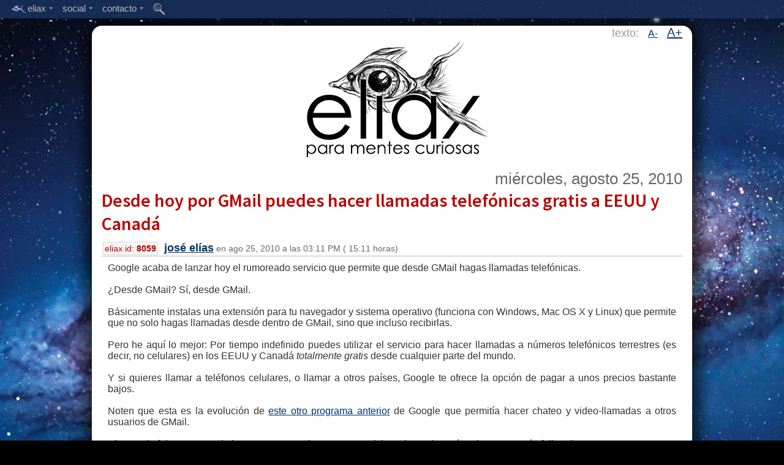

--- FILE ---
content_type: text/html;charset=UTF-8
request_url: https://eliax.com/index.cfm?post_id=8059
body_size: 98767
content:

 
 
	
	
	
	
	
    
	
    

	
 
	
	
 
 
 	
 	
 
 
 
 
	
 
 

 

	


 
 
 
	
	



	


 





    

    
    
        
        
            
        
        
    
    
        
    

    

    
    

    
	
	




    

    
        
    


    
    

    

    
    
    
    

    

    

    

    


    


    


    





    

    
        
        









    

    
        
    


    
    
        
        
        
        
    

    
    
    
    
    


    
    
    




    
    
    


    
    



    <!DOCTYPE html>
    <!--[if lt IE 7]>      <html class="no-js lt-ie9 lt-ie8 lt-ie7"> <![endif]-->
    <!--[if IE 7]>         <html class="no-js lt-ie9 lt-ie8"> <![endif]-->
    <!--[if IE 8]>         <html class="no-js lt-ie9"> <![endif]-->
    <!--[if gt IE 8]><!--> <html class="no-js"> <!--<![endif]--><head>
            <meta charset="utf-8">
            <meta http-equiv="X-UA-Compatible" content="IE=edge,chrome=1">
            
            <title>
                
                    :: eliax.com - Desde hoy por GMail puedes hacer llamadas telefónicas gratis a EEUU y Canadá
                
            </title>
            
            
        
            
            <META NAME="description" content="eliax, Para Mentes Curiosas..." />

<META NAME="keywords" content="eliax, eliax.com, mentes curiosas, tecnologÃ­a, ciencia, Amazon, Google, Android, Nexus, Apple, iOS, Mac, OS X, iOS X, iTunes, Facebook, iPhone, iPad, iPod, Kindle Fire, video juegos, videojuegos, video-juegos, cine, film, DVD, Blu-ray, celular, mp3, HDTV, UHD, UHDTV, Ultra HD, WiFi, Bluetooth, Java, Linux, PHP, MySQL, Node.js, Samsung, Galaxy, IBM, Microsoft, Windows 8, Windows Phone 8, Skype, eBay, H.264, H.265, VoIP, Internet, Robots, gadgets, gizmos, nube, cloud computing, predicciones, arquitectura, biologÃ­a, mecÃ¡nica quÃ¡ntica, inteligencia artificial, nanotecnologÃ­a, AI, IA, Singularidad, Singularity, teorÃ­a de cuerdas, string theory, cosmos, universo, relatividad, mÃ¡quinas, inventos, ideas, cultura, pelÃ­culas, futuro, HTC, LG, Sony" />
        
            
            <meta name="viewport" content="width=device-width">
            
            
            <meta name="apple-mobile-web-app-capable" content="yes">
            

            
            

<link rel="icon" type="image/png" href="/favicon.png">
<link rel="Shortcut Icon" href="/favicon.png">

<link rel="apple-touch-icon" href="/touch-icon-iphone.png" /> 
<link rel="apple-touch-icon" sizes="72x72" href="/touch-icon-ipad.png" />
<link rel="apple-touch-icon" sizes="114x114" href="/touch-icon-iphone-retina.png" />
<link rel="apple-touch-icon" sizes="144x144" href="/touch-icon-ipad-retina.png" />

            
            
            
            <script type='text/javascript' src='//code.jquery.com/jquery-1.6.4.js'></script>
            
            
        
            
            
            
            
            <link href='//fonts.googleapis.com/css?family=Source+Sans+Pro:300,400,600' rel='stylesheet' type='text/css'>
            
            
            <script type="text/javascript">
            if (document.images) {
                img1 = new Image();
                img1.src = "http://reinventa.com/eliax/images_website/eliax_logo_top_001.gif";
            }
            </script>
            
            
            
            <script type="text/javascript">
                

                function toggleBody(aPostID)
                {
                    
                    
                    $("#body_ext_" + aPostID).show();
                    $("#body_ext_link_" + aPostID).hide();
        
                }
                
                function toggleRelated(aPostID)
                {
                    
                    
                    $("#related_ext_" + aPostID).show();
                    $("#related_ext_link_" + aPostID).hide();
        
                }
            </script>
            
            

            
            
            
            
                
                <link rel="stylesheet" type="text/css" href="/stylesheet_main_desktop.css" />	
            
            
            
            
            <link rel="alternate" type="application/rss+xml" title=":: Eliax - Para Mentes Curiosas :: - RSS/Atom Feed" href="//feedproxy.google.com/eliax">
            
            
            
            
            
            
            
            
            
            
            
            
            <script type="text/javascript" src="/Scripts/include_top_menu_002.js"></script>
            
            
            <script type="text/javascript">
            
                    $('document').ready(function(){
                        
                        
                        $('.menu').fixedMenu();
                        
                        
                        var hash_anchor = window.location.hash.substring(1);
                        if (hash_anchor != '')
                        {
                            var aTag = $("a[name='"+ hash_anchor +"']");
                            $('html,body').animate({scrollTop: aTag.offset().top-20},'slow');
                        }
                        
                        
                        
                        
                        
                        
                        // Reset Font Size
                        var originalFontSizeTitle = $('.post_title_font').css('font-size');
                        var originalFontSizeBody = $('.post_body').css('font-size');
                            $(".resetFont").click(function(){
                            $('.post_title_font').css('font-size', originalFontSizeTitle);
                            $('.post_body').css('font-size', originalFontSizeBody);
                        });
                        
                        // Increase Font Size
                        $(".increaseFont").click(function(){
                            
                            var currentFontSizeTitle = $('.post_title_font').css('font-size');
                            var currentFontSizeTitleNum = parseFloat(currentFontSizeTitle, 10);
                            var newFontSizeTitle = currentFontSizeTitleNum*1.2;
                            $('.post_title_font').css('font-size', newFontSizeTitle);
                            
                            
                            var currentFontSizeBody = $('.post_body').css('font-size');
                            var currentFontSizeBodyNum = parseFloat(currentFontSizeBody, 10);
                            var newFontSizeBody = currentFontSizeBodyNum*1.2;
                            $('.post_body').css('font-size', newFontSizeBody);
                            
                            
                            return false;
                        });
                        
                        // Decrease Font Size
                        $(".decreaseFont").click(function(){
                            
                            var currentFontSizeTitle = $('.post_title_font').css('font-size');
                            var currentFontSizeTitleNum = parseFloat(currentFontSizeTitle, 10);
                            var newFontSizeTitle = currentFontSizeTitleNum*0.8;
                            $('.post_title_font').css('font-size', newFontSizeTitle);
                            
                            
                            var currentFontSizeBody = $('.post_body').css('font-size');
                            var currentFontSizeBodyNum = parseFloat(currentFontSizeBody, 10);
                            var newFontSizeBody = currentFontSizeBodyNum*0.8;
                            $('.post_body').css('font-size', newFontSizeBody);
                            
                            return false;
                        });
                        
                        
                        
                        
                        
                        
                        
            
                    });

            </script>

            
            
            
            
            
            
            
            
            
            
            <script type="text/javascript">var switchTo5x=true;</script>
            <script type="text/javascript" src="//w.sharethis.com/button/buttons.js"></script>
            <script type="text/javascript">stLight.options({publisher: "a0da6136-123c-475c-83dc-e96fb6a8f5bd", doNotHash: true, doNotCopy: true, hashAddressBar: false, lang:'es'});</script>
            
        
        </head>
        
        
        
        <body>
        
        
        
        
        
        
        
        
        
        
        
        
        
        
        
    
    <div class="menu">
    
        <ul>
    
            
    
    		
            
           <li>
    
            <a href="#"><img src="http://reinventa.com/eliax/images_website/eye_004.png" width="27" height="16" align="absmiddle" border="0">eliax<span class="arrow"></span></a>
    
            
    
    		<ul>
    
                <li><a href="/index.cfm">inicio</a></li>
                <li><div class="mid-line"></div></li>   
                <li><a href="/acerca_de_eliax.cfm">acerca de eliax</a></li>
                <li><a href="/staff.cfm">staff de eliax</a></li>
                <li><div class="mid-line"></div></li>
                <li><a href="/maquinas_en_el_paraiso.cfm">m&aacute;quinas en el para&iacute;so</a></li>
                <li><div class="mid-line"></div></li>
                <li><a href="/indice_eliax_de_tendencias.cfm">&iacute;ndice eliax de tendencias</a></li>
				
                <li><a href="/articulos_mas_activos.cfm">art&iacute;culos m&aacute;s activos</a></li>
                
            </ul>
    
          </li>
          
    
          <li>
    
            <a href="#">social<span class="arrow"></span></a>
    
            
    
    		<ul>
    
                <li><a target="_blank" href="http://www.twitter.com/eliax">@eliax en Twitter</a></li>    
                <li><a target="_blank" href="http://www.facebook.com/groups/eliax">grupo eliax en Facebook</a></li>
                <li><a target="_blank" href="https://www.facebook.com/eliax.fans">fan page eliax en Facebook</a></li>
                <li><a target="_blank" href="http://plus.google.com/communities/101963143838553065585">comunidad eliax en Google+</a></li>
                <li><a target="_blank" href="http://www.instagram.com/eliax">eliax en Instagram</a></li>
                <li><a target="_blank" href="http://www.youtube.com/user/eliaxtv">eliax en YouTube</a></li>
                
                <li><div class="mid-line"></div></li>
                
                <li><a target="_blank" href="http://feedproxy.google.com/eliax">eliax via RSS</a></li>
    			
            </ul>
    
          </li>
          
          
          <li>
    
            <a href="#">contacto<span class="arrow"></span></a>
    
            
    
    		<ul>
    
                <li><a href="/contacto.cfm?type=1">enviar noticia a eliax</a></li>
                <li><a href="/contacto.cfm?type=2">preguntar a eliax</a></li>
                <li><a href="/contacto.cfm?type=3">invitar a eliax</a></li>
                <li><a href="/contacto.cfm?type=4">anunciar en eliax</a></li>
    
				<li><div class="mid-line"></div></li>
                
                <li><a href="/contacto.cfm?type=5">enviar sugerencia</a></li>
                <li><a href="/contacto.cfm?type=6">reportar problema</a></li>
                
                <li><div class="mid-line"></div></li>
                
                <li><a href="/contacto.cfm?type=0">mensaje gen&eacute;rico</a></li>
                
                <li><div class="mid-line"></div></li>
                
                <li><a href="mailto:contacto@eliax.com">contacto@eliax.com</a></li>
    
            </ul>
    
          </li>
          
    	
       
          <li class="single-link">
    
            <a href="/buscar.cfm"><img src="http://reinventa.com/eliax/images_website/icon_search_002.png" width="20" height="20" border="0" align="absmiddle"></a>
    
            </li>
        
        
    
	
	
        </ul>
    </div>
    
        
        
        
        
        <div id="spacer_top" style="clear:both; border:0px; padding-top:4px; height:38px; width:100%" align="center">
        </div>
    
        
        
        <div id="main_content" align="center"; style="clear:both;">
        
        
        
        
            <!--[if lt IE 7]>
                <p class="chromeframe">Est&aacute;s utilizando un navegador web obsoleto. <a href="//browsehappy.com/">Actuaqliza en este enlace tu navegador</a> o <a href="//www.google.com/chromeframe/?redirect=true">instala el Google Chrome Frame</a> como soluci&oacute;n alterna.</p>
            <![endif]-->
            
            

            <!-- Add your site or application content here -->
            
            
            
            
            
            
            
            
            
            
        
            
            
            
            
            
            
            
            
            
            
            
                
                <div style="clear:both; width:100%; align="center">
                    
                    
                    
                    
                    
                    
                    
                    
                    
                    <div id="changeFont" class="changeFontSize">texto: 
                    &nbsp;
                    
                    <a href="#" class="decreaseFont">A-</a>
                    &nbsp;
                    <a href="#" class="increaseFont">A+</a>                
                    </div>
                    
                    
                    
                    
                    
                    
                    <a href="/index.cfm" title="eliax.com"><img src="http://reinventa.com/eliax/images_website/eliax_logo_top_001.gif" width="325" height="196" alt="eliax" border="0" align="center"></a>
                    
                    
                    
                    <br>
                    
                    
                </div>
                
        
            <br>
        

        
        
        
        
            
        
        <div style="clear:both; width:100%; background-color:#FFF">
                
                
                
                    
                    
                    <div id="post_content">
                    
                    
                        
                        
                        
                        
                        
                        
                            

                            
                            


                        
                            <table class="post_table" cellpadding="0" cellspacing="0">
                            <tr>
                                <td>
                                
                                        
                                        			
        
                                            
                                            <div align="right">
                                            
                                            <span class="post_date_font">			
        miércoles, agosto 25, 2010</span>
                                            
                                            
                                            
                                            </div>
                                        
                                        
                                        
                                        
                                        
                                        
                                        
                                        
                                        
                                        
                                        <div class="post_title" align="left">
                                            <span class="post_title_font"><a href="/index.cfm?post_id=8059">Desde hoy por GMail puedes hacer llamadas telefónicas gratis a EEUU y Canadá</a></span><br />
                                            <span class="post_id_box">eliax id: <b>8059</b></span> 
                                            <span class="post_title_footer_font"><b><font size="+1"><a href="/staff.cfm">josé elías</a></font></b> en 			
        ago 25, 2010 a las 			
        03:11 PM (			
        15:11 horas)</span>
                                                    
                                        
                                        </div>
                                        
                                        
                                        
                                    </td>
                                </tr>
                                
                                
                                <tr>
                                    <td>
                                        
                                        
                                        
                                        <div align="justify" class="post_body">
                                            <img src="http://www.google.com/chat/voice/images/gmail_voice_screenshot.png" align="left" class="img_post" alt="" width="" height="" />Google acaba de lanzar hoy el rumoreado servicio que permite que desde GMail hagas llamadas telefónicas.<br /><br />¿Desde GMail? Sí, desde GMail.<br /><br />Básicamente instalas una extensión para tu navegador y sistema operativo (funciona con Windows, Mac OS X y Linux) que permite que no solo hagas llamadas desde dentro de GMail, sino que incluso recibirlas.<br /><br />Pero he aquí lo mejor: Por tiempo indefinido puedes utilizar el servicio para hacer llamadas a números telefónicos terrestres (es decir, no celulares) en los EEUU y Canadá <i>totalmente gratis</i> desde cualquier parte del mundo.<br /><br />Y si quieres llamar a teléfonos celulares, o llamar a otros países, Google te ofrece la opción de pagar a unos precios bastante bajos.<br /><br />Noten que esta es la evolución de <a href="/index.cfm?post_id=5819" title="">este otro programa anterior</a> de Google que permitía hacer chateo y video-llamadas a otros usuarios de GMail.<br /><br />Ahora solo falta que Google le agregue <a href="/index.cfm?post_id=7804" title="">FaceTime</a> a este servicio y el mundo será un lugar aun más feliz... :)<br /><br /><a href="http://www.google.com/chat/voice/" title="">Página oficial de instalación de la extensión</a><br /><br /><b>Actualización:</b> Algunas personas fuera de EEUU han tenido problemas haciendo que esto funcione, y acabo de confirmar como resolver el problema mientras ayudaba a un amigo: El truco está en ir a las pantallas de configuración de GMail y cambiar el idioma de Español a "English (US)". La otra cosa a tomar en cuenta es que esto es solo exclusivamente para cuentas de GMail, y no para cuentas de GMail ligadas a dominios (es decir, a través de Google Apps for your Domain).
                                        
                                            
                                            <br>
                                            <br>
                                            <font color="gray" size="-1">autor: <b>josé elías</b></font>
                                            
                                            
                                            
                                            
                                            
                                            
                                            
                                            
                                        </div>
                                    </td>
                                </tr>
                                
                                
                                
                                
                                
                                
                                
                                
                                
                                    
                                    
                                    
                                            
                                    

                                    
                                    
                                        
                                        <tr valign="middle">
                                            <td class="post_footer" valign="middle" align="left">             
                                                
                                                
                                            <span class="comments_count_font"><a href="/index.cfm?post_id=8059#comments"><img src="http://reinventa.com/eliax/images_website/icon_comments_005.png" border="0" align="absmiddle"> 63 comentarios</a>
                                                
                                                
                                                
                                                
                                                			
        
                                                </span>
                                                </td>
                                        </tr>
                                        
                                        <tr valign="middle">
                                            <td class="post_footer" valign="middle">
                                                
                                                
                                                <span class='st_twitter_vcount' displayText='Twitter' st_url="//www.eliax.com/index.cfm?post_id=8059" st_title="Desde hoy por GMail puedes hacer llamadas telefónicas gratis a EEUU y Canadá" st_via='eliax'></span>
                                                <span class='st_facebook_vcount' displayText='Facebook' st_url="//www.eliax.com/index.cfm?post_id=8059" st_title="Desde hoy por GMail puedes hacer llamadas telefónicas gratis a EEUU y Canadá"></span>
                                                <span class='st_fblike_vcount' displayText='Like' st_url="//www.eliax.com/index.cfm?post_id=8059" st_title="Desde hoy por GMail puedes hacer llamadas telefónicas gratis a EEUU y Canadá"></span>
                                                
                                                
                                                
                                                
                                                
                                                
                                            </td>
                                        </tr>
                                        
                                    
                                        
                                        
                                        
                                        
                                        
                                        
                                        <tr>
                                            <td class="post_footer">
                                                    <img src="http://reinventa.com/eliax/images_website/icon_tag_000.gif" border="0"> 
                                                    
                                                    
        
        
        
        
        
        
            
            
                
            
        
            
            
        
        
        <a href='index.cfm?tag_id=5'>Celulares / Móviles</a> , <a href='index.cfm?tag_id=31'>Google</a>
                                                    
                                                    
                                            </td>
                                        </tr>
                                        
                                        
                                        
                                        
                                        <tr>
                                            <td valign="top" align="left">
                                            







	
         
        <div class="related_posts_div">
            
                <b>Previamente en eliax:</b><br />
                
                    <a href="/index.cfm?post_id=1170">Editorial: Gobiernos deben proteger a VoIP</a> (			
        jun 24, 2006)<br />
                
                    <a href="/index.cfm?post_id=5819">Google agrega chateo por video y voz a GMail</a> (			
        nov 12, 2008)<br />
                
                    <a href="/index.cfm?post_id=7804">Análisis eliax sobre FaceTime y el nuevo iPhone 4 de Apple</a> (			
        jun 8, 2010)<br />
                
                    <a href="/index.cfm?post_id=7805">BREVES: Mas detalles sobre iPhone 4, iOS, Skype y FaceTime, Adobe Flash y HTML5</a> (			
        jun 9, 2010)<br />
                
                    <a href="/index.cfm?post_id=7859">Opinión: SkypeKit beta SDK, a traer a Skype a todas partes</a> (			
        jun 24, 2010)<br />
                
                    <a href="/index.cfm?post_id=8047">BREVES: Video 3D casero, la Luna pierde peso, ASUS vs iPad, copias en PS3, GMail video en Linux, etc</a> (			
        ago 23, 2010)<br />
                
                    <a href="/index.cfm?post_id=8049">Google Mobile App en iPhone ahora permite notificaciones Push de GMail y Calendar</a> (			
        ago 23, 2010)<br />
                
                
                    <br />
                
            
            
            
                <b>Posteriormente en eliax:</b><br />
                
                    <a href="/index.cfm?post_id=8084">GMail Priority Inbox, predice los emails que son importantes para ti</a> (			
        sept 2, 2010)<br />
                
                    <a href="/index.cfm?post_id=8132">Curiosas estadísticas sobre mensajería de texto (SMS) por celulares</a> (			
        sept 23, 2010)<br />
                
                    <a href="/index.cfm?post_id=8285">BREVES: Google Cloud Connect, GMail Graba Voz, Google-Facebook, iPad iOS 4.x, etc</a> (			
        nov 22, 2010)<br />
                
                    <a href="/index.cfm?post_id=8777">Google lanza Buscar por Imagen y Voz desde Google Chrome</a> (			
        jun 14, 2011)<br />
                
                    <a href="/index.cfm?post_id=9567">Alerta a consumidores: Telefónicas quieren cobrar por video-llamadas</a> (			
        jul 19, 2012)<br />
                
                    <a href="/index.cfm?post_id=9704">Cómo sincronizar tus contactos de GMail con iOS vía CardDAV fácilmente</a> (			
        sept 28, 2012)<br />
                
                    <a href="/index.cfm?post_id=10724">Google+ Hangouts en iOS te permite llamar gratis a teléfonos en EEUU y Canadá</a> (			
        oct 20, 2013)<br />
                
                <br />
            
        </div>
    
    
    

                                            </td>
                                        </tr>
                                        
                                        
                                        
                                
                                
                                            
                                    
                                        
                                			
        
                                
                                
                                
                                
                                
                                
                                
                                
                                
                                
                                
                                <tr>
                                    <td>
                                            <a name="comments"></a>
                                    </td>
                                </tr>
                                
            
            
                                
                                
                                                    
                                
                                
                                
                                
                                    <tr>
                                        <td>
                                            





	
    

























<br />
<b>Comentarios</b>
<hr />




<ul class="ul_comment">


	
	
	
	
	
	<li>
	<a name="c780717"></a>
	
	<div class="comment_body" align="left">
		
        <br />
		OMG. Que jevi!<br />Google como siempre innovando :)<br /><br />En otra nota: PRIMEEEEEEEEROOOOOOOO :)<br />
	</div>

	
	<div class="comment_footer" align="left" >
		<a href="#c780717" title="Enlace al comentario">#1</a> 
		
	LOL
	
		
	 
	- agosto 25, 2010
	- 06:37 PM (18:37 horas) 
	
	
	(<a href="#CommentForm" onclick="document.getElementById('reply_to_comment_id').value='780717';">responder</a>) 
	
	
	
     
	</div>
	
	

	</li>
	
	
	

	
	
	
	
	
	<li>
	<a name="c780718"></a>
	
	<div class="comment_body" align="left">
		
        <br />
		Se te olvidó mencionar que está disponible sólo para usuarios de GMail residenciados en los Estados Unidos. Pequeño Detalle.<br />
	</div>

	
	<div class="comment_footer" align="left" >
		<a href="#c780718" title="Enlace al comentario">#2</a> 
		
			<a href="mailto:mario_muchacho[arroba]hotmail.com">Mario Muchacho</a>
		
		
			
				(<a href="http://www.twitter.com/mariomuchacho">enlace</a>)
			
		
	 
	- agosto 25, 2010
	- 06:56 PM (18:56 horas) 
	
	
	(<a href="#CommentForm" onclick="document.getElementById('reply_to_comment_id').value='780718';">responder</a>) 
	
	
	
     
	</div>
	
	

	</li>
	
	
	

	
	
	
		<ul class="ul_comment">
		
	
	
	
	<li>
	<a name="c780722"></a>
	
	<div class="comment_body" align="left">
		
        <br />
		Mario,<br /><br />Mas bien a ti se te olvidó leer lo que escribí: "Por tiempo indefinido puedes utilizar el servicio para hacer llamadas a números telefónicos terrestres (es decir, no celulares) en los EEUU y Canadá totalmente gratis desde cualquier parte del mundo."<br /><br />Por favor, antes de comentar lean primero. Gracias.<br />
	</div>

	
	<div class="comment_footer" align="left" style="background-color:#FFC">
		<a href="#c780722" title="Enlace al comentario">#2.1</a> 
		
			<a href="mailto:contacto[arroba]eliax.com"><b>José Elías</b></a>
		
		
			
				(<a href="http://eliax.com">enlace</a>)
			
		
	 
	- agosto 25, 2010
	- 07:17 PM (19:17 horas) 
	
	
	(<a href="#CommentForm" onclick="document.getElementById('reply_to_comment_id').value='780722';">responder</a>) 
	
	
	
     
	</div>
	
	

	</li>
	
	
	

	
	
	
		<ul class="ul_comment">
		
	
	
	
	<li>
	<a name="c780748"></a>
	
	<div class="comment_body" align="left">
		
        <br />
		Estoy confundido.. Lei y lei, pero el articulo dice:<br /><br />"...en los EEUU y Canadá totalmente gratis desde cualquier parte del mundo."<br /><br />Al fin es desde cualquier lugar del mundo o para usuarios de Gmail en usa?<br />
	</div>

	
	<div class="comment_footer" align="left" >
		<a href="#c780748" title="Enlace al comentario">#2.1.1</a> 
		
	orate
	
		
	 
	- agosto 25, 2010
	- 10:29 PM (22:29 horas) 
	
	
	(<a href="#CommentForm" onclick="document.getElementById('reply_to_comment_id').value='780748';">responder</a>) 
	
	
	
     
	</div>
	
	

	</li>
	
	
	

	
	
	
		<ul class="ul_comment">
		
	
	
	
	<li>
	<a name="c780824"></a>
	
	<div class="comment_body" align="left">
		
        <br />
		Pues dice claramente "a numeros telefonicos terrestres en los EEUU y Canada" y  "desde cualquier parte del mundo". Aunque no lo he probado aqui, parece que los parentesis han confundido a la gente, porque lo que leo es muy claro: DESDE CUALQUIER PARTE DEL MUNDO.<br />
	</div>

	
	<div class="comment_footer" align="left" >
		<a href="#c780824" title="Enlace al comentario">#2.1.1.1</a> 
		
	Fulano
	
		
	 
	- agosto 26, 2010
	- 01:26 PM (13:26 horas) 
	
	
	(<a href="#CommentForm" onclick="document.getElementById('reply_to_comment_id').value='780824';">responder</a>) 
	
	
	
     
	</div>
	
	

	</li>
	
	
	

	
	
	
		
		

				
		
			</ul>
		
			</ul>
		

	
	
	
	<li>
	<a name="c781055"></a>
	
	<div class="comment_body" align="left">
		
        <br />
		Ya yo lo probé hace unos dias, desde Republica Dominicana hacia USA. La claridad era perfecta, dure mas de 20 minutos hablando sin interrupciones, tal como el anuncio... gratis!!<br />
	</div>

	
	<div class="comment_footer" align="left" >
		<a href="#c781055" title="Enlace al comentario">#2.2</a> 
		
	Ruth
	
		
	 
	- agosto 29, 2010
	- 05:18 PM (17:18 horas) 
	
	
	(<a href="#CommentForm" onclick="document.getElementById('reply_to_comment_id').value='781055';">responder</a>) 
	
	
	
     
	</div>
	
	

	</li>
	
	
	

	
	
	
		
		

				
		
			</ul>
		

	
	
	
	<li>
	<a name="c780720"></a>
	
	<div class="comment_body" align="left">
		
        <br />
		"y el mundo será un lugar aun más feliz"<br /><br />El mundo != sólo Estados Unidos<br />
	</div>

	
	<div class="comment_footer" align="left" >
		<a href="#c780720" title="Enlace al comentario">#4</a> 
		
	feDe
	
		
	 
	- agosto 25, 2010
	- 07:04 PM (19:04 horas) 
	
	
	(<a href="#CommentForm" onclick="document.getElementById('reply_to_comment_id').value='780720';">responder</a>) 
	
	
	
     
	</div>
	
	

	</li>
	
	
	

	
	
	
		<ul class="ul_comment">
		
	
	
	
	<li>
	<a name="c780721"></a>
	
	<div class="comment_body" align="left">
		
        <br />
		¿A qué viene ese comentario? Con este sistema se pueden hacer llamadas internacionales también, y el FaceTime es un estándar que no tiene que ver con países...<br />
	</div>

	
	<div class="comment_footer" align="left" style="background-color:#FFC">
		<a href="#c780721" title="Enlace al comentario">#4.1</a> 
		
			<a href="mailto:contacto[arroba]eliax.com"><b>José Elías</b></a>
		
		
			
				(<a href="http://eliax.com">enlace</a>)
			
		
	 
	- agosto 25, 2010
	- 07:16 PM (19:16 horas) 
	
	
	(<a href="#CommentForm" onclick="document.getElementById('reply_to_comment_id').value='780721';">responder</a>) 
	
	
	
     
	</div>
	
	

	</li>
	
	
	

	
	
	
		<ul class="ul_comment">
		
	
	
	
	<li>
	<a name="c780725"></a>
	
	<div class="comment_body" align="left">
		
        <br />
		Me refiero a que Google Voice sólo está disponible en Estados Unidos. No se puede utilizar desde ningún otro país.<br />Es incorrecto lo que decís de que se pueden realizar llamadas "desde" cualquier parte del mundo.<br />
	</div>

	
	<div class="comment_footer" align="left" >
		<a href="#c780725" title="Enlace al comentario">#4.1.1</a> 
		
	feDe
	
		
	 
	- agosto 25, 2010
	- 07:19 PM (19:19 horas) 
	
	
	(<a href="#CommentForm" onclick="document.getElementById('reply_to_comment_id').value='780725';">responder</a>) 
	
	
	
     
	</div>
	
	

	</li>
	
	
	

	
	
	
		<ul class="ul_comment">
		
	
	
	
	<li>
	<a name="c780729"></a>
	
	<div class="comment_body" align="left">
		
        <br />
		feDe,<br /><br />Esto NO es Google Voice. Por favor, leer antes de comentar... Gracias.<br />
	</div>

	
	<div class="comment_footer" align="left" style="background-color:#FFC">
		<a href="#c780729" title="Enlace al comentario">#4.1.1.1</a> 
		
			<a href="mailto:contacto[arroba]eliax.com"><b>José Elías</b></a>
		
		
			
				(<a href="http://eliax.com">enlace</a>)
			
		
	 
	- agosto 25, 2010
	- 07:35 PM (19:35 horas) 
	
	
	(<a href="#CommentForm" onclick="document.getElementById('reply_to_comment_id').value='780729';">responder</a>) 
	
	
	
     
	</div>
	
	

	</li>
	
	
	

	
	
	
		
		

				
		
			</ul>
		
			</ul>
		

	
	
	
	<li>
	<a name="c780734"></a>
	
	<div class="comment_body" align="left">
		
        <br />
		En los próximos días estará disponible en el resto del planeta.<br />
	</div>

	
	<div class="comment_footer" align="left" >
		<a href="#c780734" title="Enlace al comentario">#4.2</a> 
		
	Anónimo
	
		
	 
	- agosto 25, 2010
	- 07:53 PM (19:53 horas) 
	
	
	(<a href="#CommentForm" onclick="document.getElementById('reply_to_comment_id').value='780734';">responder</a>) 
	
	
	
     
	</div>
	
	

	</li>
	
	
	

	
	
	
		
		

				
		
			</ul>
		

	
	
	
	<li>
	<a name="c780723"></a>
	
	<div class="comment_body" align="left">
		
        <br />
		Lo instale y no me aparece nada, creo que si esta "limitado" a áreas de USA y Canada ¬¬.. <br /><br />Saludos.. desde Mexico<br />
	</div>

	
	<div class="comment_footer" align="left" >
		<a href="#c780723" title="Enlace al comentario">#5</a> 
		
			<a href="mailto:saul.iribe[arroba]gmail.com">SauLitRo</a>
		
		
	 
	- agosto 25, 2010
	- 07:18 PM (19:18 horas) 
	
	
	(<a href="#CommentForm" onclick="document.getElementById('reply_to_comment_id').value='780723';">responder</a>) 
	
	
	
     
	</div>
	
	

	</li>
	
	
	

	
	
	
		<ul class="ul_comment">
		
	
	
	
	<li>
	<a name="c780728"></a>
	
	<div class="comment_body" align="left">
		
        <br />
		No te apareció nada porque si lees lo que te dice el instalador cuando termina de instalar el programa, "debes ahora reiniciar tu navegador web para que los cambios tomen efecto".<br /><br />A veces detenerse a leer nos lleva bien lejos... :)<br />
	</div>

	
	<div class="comment_footer" align="left" style="background-color:#FFC">
		<a href="#c780728" title="Enlace al comentario">#5.1</a> 
		
			<a href="mailto:contacto[arroba]eliax.com"><b>José Elías</b></a>
		
		
			
				(<a href="http://eliax.com">enlace</a>)
			
		
	 
	- agosto 25, 2010
	- 07:34 PM (19:34 horas) 
	
	
	(<a href="#CommentForm" onclick="document.getElementById('reply_to_comment_id').value='780728';">responder</a>) 
	
	
	
     
	</div>
	
	

	</li>
	
	
	

	
	
	
		<ul class="ul_comment">
		
	
	
	
	<li>
	<a name="c780783"></a>
	
	<div class="comment_body" align="left">
		
        <br />
		Mmmm pues el instalador automaticamente me indicó que reiniciaría el navegador y le di en aceptar y asi lo hizo, luego me envio a la pestaña de configuración de mi cuenta gmail... pero OK, gracias por tu tiempo, lo revisaré con mas calma... NOTA: 1 amiga lo hizo al mismo tiempo y tampoco le apareció la opción de llamadas despues de reiniciar el navegador... xD<br />
	</div>

	
	<div class="comment_footer" align="left" >
		<a href="#c780783" title="Enlace al comentario">#5.1.1</a> 
		
			<a href="mailto:saulitro[arroba]hotmail.com">SauLitRo</a>
		
		
	 
	- agosto 26, 2010
	- 02:19 AM (02:19 horas) 
	
	
	(<a href="#CommentForm" onclick="document.getElementById('reply_to_comment_id').value='780783';">responder</a>) 
	
	
	
     
	</div>
	
	

	</li>
	
	
	

	
	
	
		<ul class="ul_comment">
		
	
	
	
	<li>
	<a name="c780784"></a>
	
	<div class="comment_body" align="left">
		
        <br />
		Saul,<br /><br />En mi caso lo probé con Google Chrome. Prueba por si acaso...<br />
	</div>

	
	<div class="comment_footer" align="left" style="background-color:#FFC">
		<a href="#c780784" title="Enlace al comentario">#5.1.1.1</a> 
		
			<a href="mailto:contacto[arroba]eliax.com"><b>José Elías</b></a>
		
		
			
				(<a href="http://eliax.com">enlace</a>)
			
		
	 
	- agosto 26, 2010
	- 02:23 AM (02:23 horas) 
	
	
	(<a href="#CommentForm" onclick="document.getElementById('reply_to_comment_id').value='780784';">responder</a>) 
	
	
	
     
	</div>
	
	

	</li>
	
	
	

	
	
	
		
		

				
		
			</ul>
		
			</ul>
		
			</ul>
		

	
	
	
	<li>
	<a name="c780726"></a>
	
	<div class="comment_body" align="left">
		
        <br />
		Te AMO GOOOOOOOGLEEEE !!!!<br />
	</div>

	
	<div class="comment_footer" align="left" >
		<a href="#c780726" title="Enlace al comentario">#6</a> 
		
			<a href="mailto:jorgebolivar.p[arroba]hotmail.com">Jorge</a>
		
		
			
				(<a href="http://www.amadeusdice.wordpress.com">enlace</a>)
			
		
	 
	- agosto 25, 2010
	- 07:30 PM (19:30 horas) 
	
	
	(<a href="#CommentForm" onclick="document.getElementById('reply_to_comment_id').value='780726';">responder</a>) 
	
	
	
     
	</div>
	
	

	</li>
	
	
	

	
	
	
	
	
	<li>
	<a name="c780727"></a>
	
	<div class="comment_body" align="left">
		
        <br />
		Aunque sea de manera preliminar sólo en EU, (cosa que no he comprobado)es un palo, y de seguro que funcionará luego en todas partes.<br />
	</div>

	
	<div class="comment_footer" align="left" >
		<a href="#c780727" title="Enlace al comentario">#7</a> 
		
			<a href="mailto:jorgebolivar.p[arroba]hotmail.com">Jorge</a>
		
		
			
				(<a href="http://www.amadeusdice.wordpress.com">enlace</a>)
			
		
	 
	- agosto 25, 2010
	- 07:32 PM (19:32 horas) 
	
	
	(<a href="#CommentForm" onclick="document.getElementById('reply_to_comment_id').value='780727';">responder</a>) 
	
	
	
     
	</div>
	
	

	</li>
	
	
	

	
	
	
	
	
	<li>
	<a name="c780730"></a>
	
	<div class="comment_body" align="left">
		
        <br />
		Lo que me falta saber (y que veo que ha lelvado a malentendido arriba) es si este servicio solo podra ser accedido desde EEUU y Canadá o si solo se podra usar para hacer llamadas a EEUU y Canadá, es decir: ¿De España a EEUU puedo llamar?<br /><br />P.d: Un detalle, porque en todos los cometarios se dice "solo en EEUU" y no se dice nada de Canada? tan mal les cae Canada?<br />
	</div>

	
	<div class="comment_footer" align="left" >
		<a href="#c780730" title="Enlace al comentario">#8</a> 
		
			<a href="mailto:dbmontes[arroba]gmail.com">David</a>
		
		
			
				(<a href="http://www.setingo.com">enlace</a>)
			
		
	 
	- agosto 25, 2010
	- 07:35 PM (19:35 horas) 
	
	
	(<a href="#CommentForm" onclick="document.getElementById('reply_to_comment_id').value='780730';">responder</a>) 
	
	
	
     
	</div>
	
	

	</li>
	
	
	

	
	
	
		<ul class="ul_comment">
		
	
	
	
	<li>
	<a name="c780732"></a>
	
	<div class="comment_body" align="left">
		
        <br />
		David, honestamente no entiende como ser mas explícito de lo ya escrito en el artículo:<br /><br />"[...] puedes utilizar el servicio para hacer llamadas a números telefónicos terrestres (es decir, no celulares) en los EEUU y Canadá totalmente gratis desde cualquier parte del mundo."<br /><br />Así que repitiendo, sí, se pueden hacer llamadas totalmente gratis desde cualquier parte del mundo hacia los EEUU y Canadá.<br /><br />Y para los que tengan mas dudas: Sí, lo he probado desde República Dominicana y me ha funcionado perfectamente.<br />
	</div>

	
	<div class="comment_footer" align="left" style="background-color:#FFC">
		<a href="#c780732" title="Enlace al comentario">#8.1</a> 
		
			<a href="mailto:contacto[arroba]eliax.com"><b>José Elías</b></a>
		
		
			
				(<a href="http://eliax.com">enlace</a>)
			
		
	 
	- agosto 25, 2010
	- 07:51 PM (19:51 horas) 
	
	
	(<a href="#CommentForm" onclick="document.getElementById('reply_to_comment_id').value='780732';">responder</a>) 
	
	
	
     
	</div>
	
	

	</li>
	
	
	

	
	
	
		<ul class="ul_comment">
		
	
	
	
	<li>
	<a name="c780737"></a>
	
	<div class="comment_body" align="left">
		
        <br />
		Dominicano Destacado en el Ciber-Espacio:<br /><br />y el ganador es: José C. Elías<br />
	</div>

	
	<div class="comment_footer" align="left" >
		<a href="#c780737" title="Enlace al comentario">#8.1.1</a> 
		
			<a href="mailto:jorgebolivar.p[arroba]hotmail.com">Jorge</a>
		
		
			
				(<a href="http://www.amadeusdice.wordpress.com">enlace</a>)
			
		
	 
	- agosto 25, 2010
	- 07:58 PM (19:58 horas) 
	
	
	(<a href="#CommentForm" onclick="document.getElementById('reply_to_comment_id').value='780737';">responder</a>) 
	
	
	
     
	</div>
	
	

	</li>
	
	
	

	
	
	
	
	
	<li>
	<a name="c780738"></a>
	
	<div class="comment_body" align="left">
		
        <br />
		Es verdad, me faltó prestar más atención a lo que leía. Error mío, gracias por contestar.<br />
	</div>

	
	<div class="comment_footer" align="left" >
		<a href="#c780738" title="Enlace al comentario">#8.1.2</a> 
		
			<a href="mailto:dbmontes[arroba]gmail.com">David</a>
		
		
			
				(<a href="http://www.setingo.com">enlace</a>)
			
		
	 
	- agosto 25, 2010
	- 08:02 PM (20:02 horas) 
	
	
	(<a href="#CommentForm" onclick="document.getElementById('reply_to_comment_id').value='780738';">responder</a>) 
	
	
	
     
	</div>
	
	

	</li>
	
	
	

	
	
	
		
		

				
		
			</ul>
		

	
	
	
	<li>
	<a name="c780736"></a>
	
	<div class="comment_body" align="left">
		
        <br />
		Pareciera ser que desde algunos países si puede utilizarse y desde otros no.<br />
	</div>

	
	<div class="comment_footer" align="left" >
		<a href="#c780736" title="Enlace al comentario">#8.2</a> 
		
	Anónimo
	
		
	 
	- agosto 25, 2010
	- 07:56 PM (19:56 horas) 
	
	
	(<a href="#CommentForm" onclick="document.getElementById('reply_to_comment_id').value='780736';">responder</a>) 
	
	
	
     
	</div>
	
	

	</li>
	
	
	

	
	
	
		
		

				
		
			</ul>
		

	
	
	
	<li>
	<a name="c780735"></a>
	
	<div class="comment_body" align="left">
		
        <br />
		Hace unos minutos probé llamando desde mi habitación al teléfono residencial de mi casa. Es entonces probable o real que funciona desde cualquier parte del mundo. Al parecer todo fue gratis. Intente llamar a un amigo a su trabajo, timbró dos veces pero no funciono. Puede que la primera llamada sea gratis a todas partes.<br />
	</div>

	
	<div class="comment_footer" align="left" >
		<a href="#c780735" title="Enlace al comentario">#9</a> 
		
			<a href="mailto:jukey09[arroba]gmail.com">Joel Peña</a>
		
		
	 
	- agosto 25, 2010
	- 07:55 PM (19:55 horas) 
	
	
	(<a href="#CommentForm" onclick="document.getElementById('reply_to_comment_id').value='780735';">responder</a>) 
	
	
	
     
	</div>
	
	

	</li>
	
	
	

	
	
	
		<ul class="ul_comment">
		
	
	
	
	<li>
	<a name="c780754"></a>
	
	<div class="comment_body" align="left">
		
        <br />
		me parece que te dan un balance inicial de 0.10 (es decir diez centavos gratis), talvez por eso la primera llamada funciono y la segunda no... o fue dentro de EU?<br /><br />PD: Eliax se te olvido mencionar que Google pondra unas cabinas telefonicas  rojas (que dicen Google arriba) en Universidades y Aeropuertos de EU para llamar gratis, segun el articulo que lei, a cualquier parte del mundo.<br />
	</div>

	
	<div class="comment_footer" align="left" >
		<a href="#c780754" title="Enlace al comentario">#9.1</a> 
		
			<a href="mailto:radha2g[arroba]hotmail.com">radha2g</a>
		
		
	 
	- agosto 25, 2010
	- 10:28 PM (22:28 horas) 
	
	
	(<a href="#CommentForm" onclick="document.getElementById('reply_to_comment_id').value='780754';">responder</a>) 
	
	
	
     
	</div>
	
	

	</li>
	
	
	

	
	
	
		<ul class="ul_comment">
		
	
	
	
	<li>
	<a name="c780788"></a>
	
	<div class="comment_body" align="left">
		
        <br />
		aqui un video en youtube de las cabinas telefonicas...<br /><br />o es mentira??<br /><br /><A HREF="http://www.youtube.com/watch?v=kp9iug7fSiw">http://www.youtube.com/watch?v=kp9iug7fSiw</A><br />
	</div>

	
	<div class="comment_footer" align="left" >
		<a href="#c780788" title="Enlace al comentario">#9.1.1</a> 
		
			<a href="mailto:radha2g[arroba]hotmail.com">radha2g</a>
		
		
	 
	- agosto 26, 2010
	- 12:01 AM (00:01 horas) 
	
	
	(<a href="#CommentForm" onclick="document.getElementById('reply_to_comment_id').value='780788';">responder</a>) 
	
	
	
     
	</div>
	
	

	</li>
	
	
	

	
	
	
		
		

				
		
			</ul>
		
			</ul>
		

	
	
	
	<li>
	<a name="c780752"></a>
	
	<div class="comment_body" align="left">
		
        <br />
		Eliax tendrias que hacer un post de leer el contenido dos veces antes de comentar no te parece, porque lo que toda esta a comentado es justamente lo que has escrito ...<br /><br />jaj no crees ?<br />
	</div>

	
	<div class="comment_footer" align="left" >
		<a href="#c780752" title="Enlace al comentario">#10</a> 
		
			<a href="mailto:sergiones[arroba]terra.es">chuck norris</a>
		
		
	 
	- agosto 25, 2010
	- 09:09 PM (21:09 horas) 
	
	
	(<a href="#CommentForm" onclick="document.getElementById('reply_to_comment_id').value='780752';">responder</a>) 
	
	
	
     
	</div>
	
	

	</li>
	
	
	

	
	
	
		<ul class="ul_comment">
		
	
	
	
	<li>
	<a name="c780753"></a>
	
	<div class="comment_body" align="left">
		
        <br />
		no se te entendio nada de lo que querias decir ¬¬(deberias expresarte mejor antes de comentar)<br />
	</div>

	
	<div class="comment_footer" align="left" >
		<a href="#c780753" title="Enlace al comentario">#10.1</a> 
		
			<a href="mailto:elcamaleon.91[arroba]gmail.com">jonkiller</a>
		
		
	 
	- agosto 25, 2010
	- 09:29 PM (21:29 horas) 
	
	
	(<a href="#CommentForm" onclick="document.getElementById('reply_to_comment_id').value='780753';">responder</a>) 
	
	
	
     
	</div>
	
	

	</li>
	
	
	

	
	
	
		<ul class="ul_comment">
		
	
	
	
	<li>
	<a name="c780762"></a>
	
	<div class="comment_body" align="left">
		
        <br />
		Está claro hombre, dice que debería hacer un post en el que se enseñe a los usuarios que primero deben leer el post antes de comentar y hacer preguntas respecto a cosas que en el mismo post se dicen. Dice que sucede que todas las preguntas que le hacen aquí en los comentarios se pueden responder leyendo el post.<br />
	</div>

	
	<div class="comment_footer" align="left" >
		<a href="#c780762" title="Enlace al comentario">#10.1.1</a> 
		
			<a href="mailto:jvillares[arroba]gmail.com">Jonas Gavilán</a>
		
		
	 
	- agosto 25, 2010
	- 11:27 PM (23:27 horas) 
	
	
	(<a href="#CommentForm" onclick="document.getElementById('reply_to_comment_id').value='780762';">responder</a>) 
	
	
	
     
	</div>
	
	

	</li>
	
	
	

	
	
	
		
		

				
		
			</ul>
		
			</ul>
		

	
	
	
	<li>
	<a name="c780755"></a>
	
	<div class="comment_body" align="left">
		
        <br />
		jose elias VS el mundo jejejeje noto un tono de enojo en tus comentarios bueno ya iba siendo hora :)<br />
	</div>

	
	<div class="comment_footer" align="left" >
		<a href="#c780755" title="Enlace al comentario">#11</a> 
		
	cglobal
	
		
	 
	- agosto 25, 2010
	- 10:14 PM (22:14 horas) 
	
	
	(<a href="#CommentForm" onclick="document.getElementById('reply_to_comment_id').value='780755';">responder</a>) 
	
	
	
     
	</div>
	
	

	</li>
	
	
	

	
	
	
	
	
	<li>
	<a name="c780761"></a>
	
	<div class="comment_body" align="left">
		
        <br />
		Eliax, no sé por qué dices que llamadas a celular cobran cuando yo acabo de llamar a un teléfono celular con ese servicio, osea para nada se me prohibió el que fuera un teléfono celular y no uno fijo de casa.<br />
	</div>

	
	<div class="comment_footer" align="left" >
		<a href="#c780761" title="Enlace al comentario">#12</a> 
		
			<a href="mailto:jvillares[arroba]gmail.com">Jonas Gavilán</a>
		
		
	 
	- agosto 25, 2010
	- 11:25 PM (23:25 horas) 
	
	
	(<a href="#CommentForm" onclick="document.getElementById('reply_to_comment_id').value='780761';">responder</a>) 
	
	
	
     
	</div>
	
	

	</li>
	
	
	

	
	
	
		<ul class="ul_comment">
		
	
	
	
	<li>
	<a name="c780767"></a>
	
	<div class="comment_body" align="left">
		
        <br />
		En efecto volví a llamar al celular de mi primo y estuvimos hablando por mucho rato, esto sí sirve! pero él trató de llamarme y no se ha podido, no sé si eso se pueda.<br />
	</div>

	
	<div class="comment_footer" align="left" >
		<a href="#c780767" title="Enlace al comentario">#12.1</a> 
		
			<a href="mailto:jvillares[arroba]gmail.com">Jonas Gavilán</a>
		
		
	 
	- agosto 26, 2010
	- 12:55 AM (00:55 horas) 
	
	
	(<a href="#CommentForm" onclick="document.getElementById('reply_to_comment_id').value='780767';">responder</a>) 
	
	
	
     
	</div>
	
	

	</li>
	
	
	

	
	
	
		<ul class="ul_comment">
		
	
	
	
	<li>
	<a name="c780771"></a>
	
	<div class="comment_body" align="left">
		
        <br />
		Esperemos que no te llege mas cara tu factura telefonica o_O<br />
	</div>

	
	<div class="comment_footer" align="left" >
		<a href="#c780771" title="Enlace al comentario">#12.1.1</a> 
		
	bad-Robot
	
		
	 
	- agosto 26, 2010
	- 01:23 AM (01:23 horas) 
	
	
	(<a href="#CommentForm" onclick="document.getElementById('reply_to_comment_id').value='780771';">responder</a>) 
	
	
	
     
	</div>
	
	

	</li>
	
	
	

	
	
	
		<ul class="ul_comment">
		
	
	
	
	<li>
	<a name="c780781"></a>
	
	<div class="comment_body" align="left">
		
        <br />
		Es por cable modem mi internet, no hay forma de ello, además que no me han pedido ningún dato, simplemente he llamado, pasa que es gratis a todo USA y CANADA sea móvil o fijo, no sé por qué aquí dicen que a móviles no se podría o cobrarían, nada de eso.<br /><br />Saludos.<br />
	</div>

	
	<div class="comment_footer" align="left" >
		<a href="#c780781" title="Enlace al comentario">#12.1.1.1</a> 
		
			<a href="mailto:jvillares[arroba]gmail.com">Jonas Gavilán</a>
		
		
	 
	- agosto 26, 2010
	- 01:53 AM (01:53 horas) 
	
	
	(<a href="#CommentForm" onclick="document.getElementById('reply_to_comment_id').value='780781';">responder</a>) 
	
	
	
     
	</div>
	
	

	</li>
	
	
	

	
	
	
		<ul class="ul_comment">
		
	
	
	
	<li>
	<a name="c780785"></a>
	
	<div class="comment_body" align="left">
		
        <br />
		Leer el comentario #9.1 arriba...<br />
	</div>

	
	<div class="comment_footer" align="left" style="background-color:#FFC">
		<a href="#c780785" title="Enlace al comentario">#12.1.1.1.1</a> 
		
			<a href="mailto:contacto[arroba]eliax.com"><b>José Elías</b></a>
		
		
			
				(<a href="http://eliax.com">enlace</a>)
			
		
	 
	- agosto 26, 2010
	- 02:24 AM (02:24 horas) 
	
	
	(<a href="#CommentForm" onclick="document.getElementById('reply_to_comment_id').value='780785';">responder</a>) 
	
	
	
     
	</div>
	
	

	</li>
	
	
	

	
	
	
		<ul class="ul_comment">
		
	
	
	
	<li>
	<a name="c780795"></a>
	
	<div class="comment_body" align="left">
		
        <br />
		Ah pero eso es un crédito que vas a gastar si llamo a otro país que no sea USA o Canadá, yo realicé dos llamadas a celular y aún tengo el crédito inicial de 0.10, osea no se gasta porque la llamada fue a un móvil dentro de USA. Qué tienes que decir a eso ?<br />
	</div>

	
	<div class="comment_footer" align="left" >
		<a href="#c780795" title="Enlace al comentario">#12.1.1.1.1.1</a> 
		
			<a href="mailto:jvillares[arroba]gmail.com">Jonas Gavilán</a>
		
		
	 
	- agosto 26, 2010
	- 03:25 AM (03:25 horas) 
	
	
	(<a href="#CommentForm" onclick="document.getElementById('reply_to_comment_id').value='780795';">responder</a>) 
	
	
	
     
	</div>
	
	

	</li>
	
	
	

	
	
	
		<ul class="ul_comment">
		
	
	
	
	<li>
	<a name="c780796"></a>
	
	<div class="comment_body" align="left">
		
        <br />
		En EEUU, así como en muchos otros países, existen servicios de números residenciales que se pueden utilizar en celulares. ¿No será que estás llamando a uno de esos números? De no ser así, debe ser un error de Google que no te está cobrando...<br />
	</div>

	
	<div class="comment_footer" align="left" style="background-color:#FFC">
		<a href="#c780796" title="Enlace al comentario">#12.1.1.1.1.1.1</a> 
		
			<a href="mailto:contacto[arroba]eliax.com"><b>José Elías</b></a>
		
		
			
				(<a href="http://eliax.com">enlace</a>)
			
		
	 
	- agosto 26, 2010
	- 03:27 AM (03:27 horas) 
	
	
	(<a href="#CommentForm" onclick="document.getElementById('reply_to_comment_id').value='780796';">responder</a>) 
	
	
	
     
	</div>
	
	

	</li>
	
	
	

	
	
	
		<ul class="ul_comment">
		
	
	
	
	<li>
	<a name="c780800"></a>
	
	<div class="comment_body" align="left">
		
        <br />
		Es una compañia celular, la más económica jaja llamada metro pcs, no tienen siquiera red de telefonía terrestre. A lo poco que leí cuando me salió la primer ventana de aceptar el servicio recuerdo que me quedó claro que ahí decia claramente que tanto telefonos terrestres como celulares gratuitamente, todo ello en USA y Canadá, ya si quiero llamar a un celular de otro país ahí si que me chuparían esos 0.10, sea terrestre o móvil.<br />
	</div>

	
	<div class="comment_footer" align="left" >
		<a href="#c780800" title="Enlace al comentario">#12.1.1.1.1.1.1.1</a> 
		
			<a href="mailto:jvillares[arroba]gmail.com">Jonas Gavilán</a>
		
		
	 
	- agosto 26, 2010
	- 04:40 AM (04:40 horas) 
	
	
	(<a href="#CommentForm" onclick="document.getElementById('reply_to_comment_id').value='780800';">responder</a>) 
	
	
	
     
	</div>
	
	

	</li>
	
	
	

	
	
	
		
		

				
		
			</ul>
		
			</ul>
		
			</ul>
		
			</ul>
		
			</ul>
		
			</ul>
		
			</ul>
		

	
	
	
	<li>
	<a name="c780774"></a>
	
	<div class="comment_body" align="left">
		
        <br />
		jajaja, muchos no acostumbramos a leer.  Por eso casi todo el mundo caia en el colegio cuando le daban a uno el test famoso con preguntas tontas que al inicio decia que leyeramos todo primero antes de empezar a llenar, y al final decia que solo le pusieramos el nombre y la fecha de hoy, pero cuando uno leia eso ya uno habia llenado todo el asunto.<br /><br />Somos asi y asi somos.<br />
	</div>

	
	<div class="comment_footer" align="left" >
		<a href="#c780774" title="Enlace al comentario">#13</a> 
		
	Joel mejia
	
		
	 
	- agosto 26, 2010
	- 01:33 AM (01:33 horas) 
	
	
	(<a href="#CommentForm" onclick="document.getElementById('reply_to_comment_id').value='780774';">responder</a>) 
	
	
	
     
	</div>
	
	

	</li>
	
	
	

	
	
	
	
	
	<li>
	<a name="c780789"></a>
	
	<div class="comment_body" align="left">
		
        <br />
		Estoy de viaje en China, y les puedo decir que una vez mas, no esta disponible aquí.<br />Uso Google Chrome e instale el software.<br />Otro bloqueo mas para google.<br />
	</div>

	
	<div class="comment_footer" align="left" >
		<a href="#c780789" title="Enlace al comentario">#14</a> 
		
			<a href="mailto:julesrif[arroba]gmail.com">julesrif</a>
		
		
	 
	- agosto 26, 2010
	- 02:57 AM (02:57 horas) 
	
	
	(<a href="#CommentForm" onclick="document.getElementById('reply_to_comment_id').value='780789';">responder</a>) 
	
	
	
     
	</div>
	
	

	</li>
	
	
	

	
	
	
		<ul class="ul_comment">
		
	
	
	
	<li>
	<a name="c780791"></a>
	
	<div class="comment_body" align="left">
		
        <br />
		A mi me funciona perfectamente desde República Dominicana.<br /><br />Prueba esto a ver qué ocurre: Abre una cuenta nueva de GMail y en tu perfil dile que estás en EEUU y que quieres el interfaz en Inglés. Este posible truco no lo he intentado (ya que como dije, me funciona), pero yo lo probaría a ver si de esa manera pasas las restricciones de China...<br />
	</div>

	
	<div class="comment_footer" align="left" style="background-color:#FFC">
		<a href="#c780791" title="Enlace al comentario">#14.1</a> 
		
			<a href="mailto:contacto[arroba]eliax.com"><b>José Elías</b></a>
		
		
			
				(<a href="http://eliax.com">enlace</a>)
			
		
	 
	- agosto 26, 2010
	- 12:05 AM (00:05 horas) 
	
	
	(<a href="#CommentForm" onclick="document.getElementById('reply_to_comment_id').value='780791';">responder</a>) 
	
	
	
     
	</div>
	
	

	</li>
	
	
	

	
	
	
		<ul class="ul_comment">
		
	
	
	
	<li>
	<a name="c780814"></a>
	
	<div class="comment_body" align="left">
		
        <br />
		Mi cuenta de GMail siempre estuvo como English(US) y no me funciona.<br />Estoy en Argentina.<br />
	</div>

	
	<div class="comment_footer" align="left" >
		<a href="#c780814" title="Enlace al comentario">#14.1.1</a> 
		
	feDe
	
		
	 
	- agosto 26, 2010
	- 11:14 AM (11:14 horas) 
	
	
	(<a href="#CommentForm" onclick="document.getElementById('reply_to_comment_id').value='780814';">responder</a>) 
	
	
	
     
	</div>
	
	

	</li>
	
	
	

	
	
	
		<ul class="ul_comment">
		
	
	
	
	<li>
	<a name="c780826"></a>
	
	<div class="comment_body" align="left">
		
        <br />
		Cuidado si el servicio de chat no detecta el microfono. Al parecer, sin esto no se activa la opcion de llamar.<br />
	</div>

	
	<div class="comment_footer" align="left" >
		<a href="#c780826" title="Enlace al comentario">#14.1.1.1</a> 
		
	Fulano
	
		
	 
	- agosto 26, 2010
	- 01:42 PM (13:42 horas) 
	
	
	(<a href="#CommentForm" onclick="document.getElementById('reply_to_comment_id').value='780826';">responder</a>) 
	
	
	
     
	</div>
	
	

	</li>
	
	
	

	
	
	
		
		

				
		
			</ul>
		
			</ul>
		
			</ul>
		

	
	
	
	<li>
	<a name="c780816"></a>
	
	<div class="comment_body" align="left">
		
        <br />
		Vivo en Colombia, uso Google Chrome, y me funcionó haciendo tres llamadas a diferentes lugares de Estados Unidos. Excelente, veamos ahora con que sale Skype.<br />
	</div>

	
	<div class="comment_footer" align="left" >
		<a href="#c780816" title="Enlace al comentario">#15</a> 
		
			<a href="mailto:juanmayam[arroba]gmail.com">Juan Maya</a>
		
		
	 
	- agosto 26, 2010
	- 11:52 AM (11:52 horas) 
	
	
	(<a href="#CommentForm" onclick="document.getElementById('reply_to_comment_id').value='780816';">responder</a>) 
	
	
	
     
	</div>
	
	

	</li>
	
	
	

	
	
	
		<ul class="ul_comment">
		
	
	
	
	<li>
	<a name="c780861"></a>
	
	<div class="comment_body" align="left">
		
        <br />
		Llevo horas intentando hacerlo pero no he podido porque debajo de chat solo me aparecen los contactos, por ningún lado me aparece la opción para hace la llamada... E instalado varias veces y reiniciado el navegador y hasta el PC pero no he podido dar con el link que me permite hacer las llamas.. Si alguien sabe como lo puedo hacer, les agradezco.<br /><br />SOY DE COLOMBIA TAMBIÉN Y NO HE PODIDO. (INCLUSO E INTENTADO CON VARIOS NAVEGADORES Y NO ME FUCIONA Y TENGO WINDOWS 7)<br />
	</div>

	
	<div class="comment_footer" align="left" >
		<a href="#c780861" title="Enlace al comentario">#15.1</a> 
		
			<a href="mailto:remmyhunter7[arroba]gmail.com">Remmy Mauricio</a>
		
		
	 
	- agosto 26, 2010
	- 05:31 PM (17:31 horas) 
	
	
	(<a href="#CommentForm" onclick="document.getElementById('reply_to_comment_id').value='780861';">responder</a>) 
	
	
	
     
	</div>
	
	

	</li>
	
	
	

	
	
	
		
		

				
		
			</ul>
		

	
	
	
	<li>
	<a name="c780835"></a>
	
	<div class="comment_body" align="left">
		
        <br />
		Al parecer y no se si me equivoco, en mi caso dice que la red a la que estoy conectado no tiene el servicio activado, sin embargo esto aparece luego de haber hecho varias llamadas lo que confirma que si funciona, mi sospecha es y no se si me equivoco, pero, podria el ISP bloquear este servicio?, seria legal de su parte si es asi? porque de ser tal como me estoy imaginando aun fuese legal debo reconocer que me pareceria injusto. OJO es solo una suposicion mia, si alguien podria aclararme esto se lo agradeceria muchisimo.<br />
	</div>

	
	<div class="comment_footer" align="left" >
		<a href="#c780835" title="Enlace al comentario">#16</a> 
		
	Martin Moran
	
		
	 
	- agosto 26, 2010
	- 02:41 PM (14:41 horas) 
	
	
	(<a href="#CommentForm" onclick="document.getElementById('reply_to_comment_id').value='780835';">responder</a>) 
	
	
	
     
	</div>
	
	

	</li>
	
	
	

	
	
	
	
	
	<li>
	<a name="c780860"></a>
	
	<div class="comment_body" align="left">
		
        <br />
		Llevo horas intentando hacerlo pero no he podido porque debajo de chat solo me aparecen los contactos, por ningún lado me aparece la opción para hace la llamada... E instalado varias veces y reiniciado el navegador y hasta el PC pero no he podido dar con el link que me permite hacer las llamas.. Si alguien sabe como lo puedo hacer, les agradezco.<br />
	</div>

	
	<div class="comment_footer" align="left" >
		<a href="#c780860" title="Enlace al comentario">#17</a> 
		
			<a href="mailto:remmyhunter7[arroba]gmail.com">Remmy Mauricio</a>
		
		
	 
	- agosto 26, 2010
	- 05:30 PM (17:30 horas) 
	
	
	(<a href="#CommentForm" onclick="document.getElementById('reply_to_comment_id').value='780860';">responder</a>) 
	
	
	
     
	</div>
	
	

	</li>
	
	
	

	
	
	
		<ul class="ul_comment">
		
	
	
	
	<li>
	<a name="c780925"></a>
	
	<div class="comment_body" align="left">
		
        <br />
		Tienes microfono conectado y detectado por el Chat de GMail?<br />
	</div>

	
	<div class="comment_footer" align="left" >
		<a href="#c780925" title="Enlace al comentario">#17.1</a> 
		
	Fulano
	
		
	 
	- agosto 27, 2010
	- 11:01 AM (11:01 horas) 
	
	
	(<a href="#CommentForm" onclick="document.getElementById('reply_to_comment_id').value='780925';">responder</a>) 
	
	
	
     
	</div>
	
	

	</li>
	
	
	

	
	
	
		
		

				
		
			</ul>
		

	
	
	
	<li>
	<a name="c780872"></a>
	
	<div class="comment_body" align="left">
		
        <br />
		Funciona perfectamente desde Republica Dominicana hacia Estados Unidos. Lo utilice ayer haciendo tres (3) llamadas, cada una por mas de 5 minutos y funciono perfectamente. Lo que parece es que se pondra paulatinamente a los usuarios, ya que lo consulte con varios amigos que tienen Gmail y todavia no tenian el servicio disponible.<br />
	</div>

	
	<div class="comment_footer" align="left" >
		<a href="#c780872" title="Enlace al comentario">#18</a> 
		
	Jose Casanova
	
		
	 
	- agosto 26, 2010
	- 06:49 PM (18:49 horas) 
	
	
	(<a href="#CommentForm" onclick="document.getElementById('reply_to_comment_id').value='780872';">responder</a>) 
	
	
	
     
	</div>
	
	

	</li>
	
	
	

	
	
	
	
	
	<li>
	<a name="c780879"></a>
	
	<div class="comment_body" align="left">
		
        <br />
		Eliax!!! Revisa bien, porque parece que es gratis tambiéna celulares en elos EEUU!!!1<br />
	</div>

	
	<div class="comment_footer" align="left" >
		<a href="#c780879" title="Enlace al comentario">#19</a> 
		
	Carlos Morel
	
		
	 
	- agosto 26, 2010
	- 08:23 PM (20:23 horas) 
	
	
	(<a href="#CommentForm" onclick="document.getElementById('reply_to_comment_id').value='780879';">responder</a>) 
	
	
	
     
	</div>
	
	

	</li>
	
	
	

	
	
	
		<ul class="ul_comment">
		
	
	
	
	<li>
	<a name="c780884"></a>
	
	<div class="comment_body" align="left">
		
        <br />
		Carlos,<br /><br />Si notas la ventanita que sale en donde marcas el número, dice $0.10. Eso significa que Google te regala 10 centavos de dólar para que hagas llamadas a donde desees, pero después que esos 10 centavos se aguten por llamar a celulares o países fuera de estados unidos, solo podrás seguir llamando gratis a lineas residenciales de EEUU y Canadá.<br />
	</div>

	
	<div class="comment_footer" align="left" style="background-color:#FFC">
		<a href="#c780884" title="Enlace al comentario">#19.1</a> 
		
			<a href="mailto:contacto[arroba]eliax.com"><b>José Elías</b></a>
		
		
			
				(<a href="http://eliax.com">enlace</a>)
			
		
	 
	- agosto 26, 2010
	- 09:20 PM (21:20 horas) 
	
	
	(<a href="#CommentForm" onclick="document.getElementById('reply_to_comment_id').value='780884';">responder</a>) 
	
	
	
     
	</div>
	
	

	</li>
	
	
	

	
	
	
		<ul class="ul_comment">
		
	
	
	
	<li>
	<a name="c780968"></a>
	
	<div class="comment_body" align="left">
		
        <br />
		Que bueno que aclararas esto, pues me llamé a mi mismo y me entro la llamada de un número dominicano (no diré el num por razones de seguridad), así que creo que fue utilizando esos 10 centavos que ellos regalan, pues de otra manera me cobraran en la factura del telefono o que???<br />
	</div>

	
	<div class="comment_footer" align="left" >
		<a href="#c780968" title="Enlace al comentario">#19.1.1</a> 
		
			<a href="mailto:ariel_shady22[arroba]hotmail.com">Ariel</a>
		
		
	 
	- agosto 27, 2010
	- 05:44 PM (17:44 horas) 
	
	
	(<a href="#CommentForm" onclick="document.getElementById('reply_to_comment_id').value='780968';">responder</a>) 
	
	
	
     
	</div>
	
	

	</li>
	
	
	

	
	
	
	
	
	<li>
	<a name="c781899"></a>
	
	<div class="comment_body" align="left">
		
        <br />
		es de verdad, al parecer es gratis a celulares y es imposible que sean con los 10 centavos pues dure mas de 30 minutos hablando y todo eso he hice varias llamadas mas antes de eso, quizas sea gratis para algunas compañia de celulares<br />
	</div>

	
	<div class="comment_footer" align="left" >
		<a href="#c781899" title="Enlace al comentario">#19.1.2</a> 
		
			<a href="mailto:geeborbon[arroba]hotmail.com">memo</a>
		
		
	 
	- septiembre 6, 2010
	- 05:53 PM (17:53 horas) 
	
	
	(<a href="#CommentForm" onclick="document.getElementById('reply_to_comment_id').value='781899';">responder</a>) 
	
	
	
     
	</div>
	
	

	</li>
	
	
	

	
	
	
		
		

				
		
			</ul>
		
			</ul>
		

	
	
	
	<li>
	<a name="c780964"></a>
	
	<div class="comment_body" align="left">
		
        <br />
		Yo no veo nada diferente en mi gmail, no tengo ese ícono del telefono que parece en la ilustracion del artículo, no puedo hacer llamadas, lo instañé ayer, y hoy sigue igual<br />
	</div>

	
	<div class="comment_footer" align="left" >
		<a href="#c780964" title="Enlace al comentario">#20</a> 
		
			<a href="mailto:ia.sakkakth[arroba]gmail.com">David C</a>
		
		
	 
	- agosto 27, 2010
	- 02:17 PM (14:17 horas) 
	
	
	(<a href="#CommentForm" onclick="document.getElementById('reply_to_comment_id').value='780964';">responder</a>) 
	
	
	
     
	</div>
	
	

	</li>
	
	
	

	
	
	
		<ul class="ul_comment">
		
	
	
	
	<li>
	<a name="c781021"></a>
	
	<div class="comment_body" align="left">
		
        <br />
		como puedo hacer llamadas<br />
	</div>

	
	<div class="comment_footer" align="left" >
		<a href="#c781021" title="Enlace al comentario">#20.1</a> 
		
			<a href="mailto:www.torresmario[arroba]gmail.com">mario torres</a>
		
		
	 
	- agosto 28, 2010
	- 10:50 PM (22:50 horas) 
	
	
	(<a href="#CommentForm" onclick="document.getElementById('reply_to_comment_id').value='781021';">responder</a>) 
	
	
	
     
	</div>
	
	

	</li>
	
	
	

	
	
	
		
		

				
		
			</ul>
		

	
	
	
	<li>
	<a name="c780965"></a>
	
	<div class="comment_body" align="left">
		
        <br />
		Actualización: Algunas personas fuera de EEUU han tenido problemas haciendo que esto funcione, y acabo de confirmar como resolver el problema mientras ayudaba a un amigo: El truco está en ir a las pantallas de configuración de GMail y cambiar el idioma de Español a "English (US)". La otra cosa a tomar en cuenta es que esto es solo exclusivamente para cuentas de GMail, y no para cuentas de GMail ligadas a dominios (es decir, a través de Google Apps for your Domain).<br />
	</div>

	
	<div class="comment_footer" align="left" style="background-color:#FFC">
		<a href="#c780965" title="Enlace al comentario">#21</a> 
		
			<a href="mailto:contacto[arroba]eliax.com"><b>José Elías</b></a>
		
		
			
				(<a href="http://eliax.com">enlace</a>)
			
		
	 
	- agosto 27, 2010
	- 05:17 PM (17:17 horas) 
	
	
	(<a href="#CommentForm" onclick="document.getElementById('reply_to_comment_id').value='780965';">responder</a>) 
	
	
	
     
	</div>
	
	

	</li>
	
	
	

	
	
	
	
	
	<li>
	<a name="c780971"></a>
	
	<div class="comment_body" align="left">
		
        <br />
		Buena Eliax!!! buena solucion!!!! no me aparecio la opcion de llamada...pero aora me pone una forma de contacto através de AIM que no tenia antes.....sera lo mismo?? o este es el servicio anterior que ya existía....???<br />
	</div>

	
	<div class="comment_footer" align="left" >
		<a href="#c780971" title="Enlace al comentario">#22</a> 
		
	IngEfren
	
		
	 
	- agosto 27, 2010
	- 06:28 PM (18:28 horas) 
	
	
	(<a href="#CommentForm" onclick="document.getElementById('reply_to_comment_id').value='780971';">responder</a>) 
	
	
	
     
	</div>
	
	

	</li>
	
	
	

	
	
	
		<ul class="ul_comment">
		
	
	
	
	<li>
	<a name="c780977"></a>
	
	<div class="comment_body" align="left">
		
        <br />
		Eso de AIM es otra cosa, pero no para las llamadas.<br /><br />Vuelvo y comento lo del microfono. Sin microfono detectado por la aplicacion no aparecera nada relacionado con llamadas.<br />
	</div>

	
	<div class="comment_footer" align="left" >
		<a href="#c780977" title="Enlace al comentario">#22.1</a> 
		
	Fulano
	
		
	 
	- agosto 27, 2010
	- 07:54 PM (19:54 horas) 
	
	
	(<a href="#CommentForm" onclick="document.getElementById('reply_to_comment_id').value='780977';">responder</a>) 
	
	
	
     
	</div>
	
	

	</li>
	
	
	

	
	
	
		
		

				
		
			</ul>
		

	
	
	
	<li>
	<a name="c780988"></a>
	
	<div class="comment_body" align="left">
		
        <br />
		Hola les cuento mi historia,recibi el msj de gmail sobre las llamadas gratis e instale la ext,reinicie y ¡wow!aparecio el plug,entonces hice una llamada a los EEUU para probar y funciono...la llamada duro 4 minutos,luego al otro dia cuando fui a revizar mi correo, ya no estaba la opcion de llamadas,ni el icono encima de los contactos....asi estoy desde el miercoles, me gustaria saber que paso?  gracias<br />
	</div>

	
	<div class="comment_footer" align="left" >
		<a href="#c780988" title="Enlace al comentario">#23</a> 
		
			<a href="mailto:dorarango353[arroba]gmail.com">celia</a>
		
		
	 
	- agosto 27, 2010
	- 09:48 PM (21:48 horas) 
	
	
	(<a href="#CommentForm" onclick="document.getElementById('reply_to_comment_id').value='780988';">responder</a>) 
	
	
	
     
	</div>
	
	

	</li>
	
	
	

	
	
	
	
	
	<li>
	<a name="c781014"></a>
	
	<div class="comment_body" align="left">
		
        <br />
		ya me esperaba yo que la unica manera de pasar balance era con Google Checkout.<br /><br />No me sorprende y no me quejo, pero es una lastima, porque hubiera sido la manera perfecta de gastar un par de dollares que tengo en paypal.<br />
	</div>

	
	<div class="comment_footer" align="left" >
		<a href="#c781014" title="Enlace al comentario">#24</a> 
		
			<a href="mailto:radha2g[arroba]hotmail.com">radha2g</a>
		
		
	 
	- agosto 28, 2010
	- 06:12 PM (18:12 horas) 
	
	
	(<a href="#CommentForm" onclick="document.getElementById('reply_to_comment_id').value='781014';">responder</a>) 
	
	
	
     
	</div>
	
	

	</li>
	
	
	

	
	
	
	
	
	<li>
	<a name="c781757"></a>
	
	<div class="comment_body" align="left">
		
        <br />
		es muy bueno ya lo probe, aunque me sorprendio, pude llamar a un celular, pense que solo se aplicaba a telefono terrestre... peor bueno, es mucho mejor si puedo llamar a un celular ^^<br />
	</div>

	
	<div class="comment_footer" align="left" >
		<a href="#c781757" title="Enlace al comentario">#25</a> 
		
			<a href="mailto:geeborbon[arroba]hotmail.com">gge</a>
		
		
	 
	- septiembre 5, 2010
	- 02:36 PM (14:36 horas) 
	
	
	(<a href="#CommentForm" onclick="document.getElementById('reply_to_comment_id').value='781757';">responder</a>) 
	
	
	
     
	</div>
	
	

	</li>
	
	
	

	
	
	
	
	
	<li>
	<a name="c782306"></a>
	
	<div class="comment_body" align="left">
		
        <br />
		Hola, yo lo probe recien salio la noticia publicada en eliax y me funciono bien.. pero hoy (12 de sept) ya no me aparece el enlace para las llamadas, ya no esta habilitado eso o spy yo el de el problema?? vivo en El Salvador<br />
	</div>

	
	<div class="comment_footer" align="left" >
		<a href="#c782306" title="Enlace al comentario">#26</a> 
		
			<a href="mailto:ozkar.ochoa[arroba]gmail.com">Ozkar911</a>
		
		
	 
	- septiembre 13, 2010
	- 01:11 AM (01:11 horas) 
	
	
	(<a href="#CommentForm" onclick="document.getElementById('reply_to_comment_id').value='782306';">responder</a>) 
	
	
	
     
	</div>
	
	

	</li>
	
	
	

	
	
	
	
	
	<li>
	<a name="c807098"></a>
	
	<div class="comment_body" align="left">
		
        <br />
		Lastima<br />
	</div>

	
	<div class="comment_footer" align="left" >
		<a href="#c807098" title="Enlace al comentario">#28</a> 
		
	AIDE
	
		
	 
	- agosto 4, 2011
	- 01:47 PM (13:47 horas) 
	
	
	(<a href="#CommentForm" onclick="document.getElementById('reply_to_comment_id').value='807098';">responder</a>) 
	
	
	
     
	</div>
	
	

	</li>
	
	
	

	
	
	
	
	
	<li>
	<a name="c807099"></a>
	
	<div class="comment_body" align="left">
		
        <br />
		Por favor que pasó con las llamadas graTIS de Colombia a EEUU, era estupendo, yo lo disfruté mucho pero desde ayer lo suspendieron.<br />
	</div>

	
	<div class="comment_footer" align="left" >
		<a href="#c807099" title="Enlace al comentario">#29</a> 
		
	Mariaisa
	
		
	 
	- agosto 4, 2011
	- 01:57 PM (13:57 horas) 
	
	
	(<a href="#CommentForm" onclick="document.getElementById('reply_to_comment_id').value='807099';">responder</a>) 
	
	
	
     
	</div>
	
	

	</li>
	
	
	

</ul>








<br>
<a name="comment_box"></a>



<script type="text/javascript" language="javascript">
	function CountLeft(field, count, max) 
		{
			
			if (field.value.length > max)
				field.value = field.value.substring(0, max);
			else
				count.value = max - field.value.length;
		}
</script>


<a name="CommentForm"></a><b>A&ntilde;adir Comentario</b><br>
<hr>


<form name="form1" method="post" action="comment_add_process.cfm">

<!-- Handles Cookie Sessions -->







    <table border="0" cellspacing="2" cellpadding="2">
      <tr>
        <td nowrap="nowrap">tu nombre</td>
        <td><label>
          <input name="f_u" type="text" id="f_u" value="" size="" maxlength="30" tabindex="1"></label></td>
      </tr>
      <tr>
        <td>tu email<br />
        (opcional) </td>
        <td><label>
        <input name="f_e" type="text" id="f_e" value="" size="" maxlength="64" tabindex="1"></label></td>
      </tr>
      <tr>
        <td>web personal<br />
          (opcional)</td>
        <td><input name="f_r" type="text" id="f_r" value="" size="" maxlength="200" tabindex="2"></td>
      </tr>
      <tr>
        <td colspan="2" align="center">en respuesta a...<br />
<label>
            <select name="reply_to_comment_id" id="reply_to_comment_id" tabindex="3">
              <option value="0">...el art&iacute;culo original</option>
              
                
                
                
              <option value="780717">#1 - LOL ::: OMG. Que jevi!
Google como siempre inno...</option>
                
                
                
              <option value="780718">#2 - Mario Muchacho ::: Se te olvidó mencionar que está disponib...</option>
                
                
                
              <option value="780722">&nbsp;&nbsp;&nbsp;&nbsp;#2.1 - José Elías ::: Mario,

Mas bien a ti se te olvidó...</option>
                
                
                
              <option value="780748">&nbsp;&nbsp;&nbsp;&nbsp;&nbsp;&nbsp;&nbsp;&nbsp;#2.1.1 - orate ::: Estoy confundido.. Lei y lei, pe...</option>
                
                
                
              <option value="780824">&nbsp;&nbsp;&nbsp;&nbsp;&nbsp;&nbsp;&nbsp;&nbsp;&nbsp;&nbsp;&nbsp;&nbsp;#2.1.1.1 - Fulano ::: Pues dice claramente "a nume...</option>
                
                
                
              <option value="781055">&nbsp;&nbsp;&nbsp;&nbsp;#2.2 - Ruth ::: Ya yo lo probé hace unos dias, desde...</option>
                
                
                
              <option value="780720">#4 - feDe ::: "y el mundo será un lugar aun más feliz"...</option>
                
                
                
              <option value="780721">&nbsp;&nbsp;&nbsp;&nbsp;#4.1 - José Elías ::: ¿A qué viene ese comentario? Con est...</option>
                
                
                
              <option value="780725">&nbsp;&nbsp;&nbsp;&nbsp;&nbsp;&nbsp;&nbsp;&nbsp;#4.1.1 - feDe ::: Me refiero a que Google Voice só...</option>
                
                
                
              <option value="780729">&nbsp;&nbsp;&nbsp;&nbsp;&nbsp;&nbsp;&nbsp;&nbsp;&nbsp;&nbsp;&nbsp;&nbsp;#4.1.1.1 - José Elías ::: feDe,

Esto NO es Google V...</option>
                
                
                
              <option value="780734">&nbsp;&nbsp;&nbsp;&nbsp;#4.2 - Anónimo ::: En los próximos días estará disponib...</option>
                
                
                
              <option value="780723">#5 - SauLitRo ::: Lo instale y no me aparece nada, creo qu...</option>
                
                
                
              <option value="780728">&nbsp;&nbsp;&nbsp;&nbsp;#5.1 - José Elías ::: No te apareció nada porque si lees l...</option>
                
                
                
              <option value="780783">&nbsp;&nbsp;&nbsp;&nbsp;&nbsp;&nbsp;&nbsp;&nbsp;#5.1.1 - SauLitRo ::: Mmmm pues el instalador automati...</option>
                
                
                
              <option value="780784">&nbsp;&nbsp;&nbsp;&nbsp;&nbsp;&nbsp;&nbsp;&nbsp;&nbsp;&nbsp;&nbsp;&nbsp;#5.1.1.1 - José Elías ::: Saul,

En mi caso lo probé...</option>
                
                
                
              <option value="780726">#6 - Jorge ::: Te AMO GOOOOOOOGLEEEE !!!!...</option>
                
                
                
              <option value="780727">#7 - Jorge ::: Aunque sea de manera preliminar sólo en ...</option>
                
                
                
              <option value="780730">#8 - David ::: Lo que me falta saber (y que veo que ha ...</option>
                
                
                
              <option value="780732">&nbsp;&nbsp;&nbsp;&nbsp;#8.1 - José Elías ::: David, honestamente no entiende como...</option>
                
                
                
              <option value="780737">&nbsp;&nbsp;&nbsp;&nbsp;&nbsp;&nbsp;&nbsp;&nbsp;#8.1.1 - Jorge ::: Dominicano Destacado en el Ciber...</option>
                
                
                
              <option value="780738">&nbsp;&nbsp;&nbsp;&nbsp;&nbsp;&nbsp;&nbsp;&nbsp;#8.1.2 - David ::: Es verdad, me faltó prestar más ...</option>
                
                
                
              <option value="780736">&nbsp;&nbsp;&nbsp;&nbsp;#8.2 - Anónimo ::: Pareciera ser que desde algunos país...</option>
                
                
                
              <option value="780735">#9 - Joel Peña ::: Hace unos minutos probé llamando desde m...</option>
                
                
                
              <option value="780754">&nbsp;&nbsp;&nbsp;&nbsp;#9.1 - radha2g ::: me parece que te dan un balance inic...</option>
                
                
                
              <option value="780788">&nbsp;&nbsp;&nbsp;&nbsp;&nbsp;&nbsp;&nbsp;&nbsp;#9.1.1 - radha2g ::: aqui un video en youtube de las ...</option>
                
                
                
              <option value="780752">#10 - chuck norris ::: Eliax tendrias que hacer un post de leer...</option>
                
                
                
              <option value="780753">&nbsp;&nbsp;&nbsp;&nbsp;#10.1 - jonkiller ::: no se te entendio nada de lo que que...</option>
                
                
                
              <option value="780762">&nbsp;&nbsp;&nbsp;&nbsp;&nbsp;&nbsp;&nbsp;&nbsp;#10.1.1 - Jonas Gavilán ::: Está claro hombre, dice que debe...</option>
                
                
                
              <option value="780755">#11 - cglobal ::: jose elias VS el mundo jejejeje noto un ...</option>
                
                
                
              <option value="780761">#12 - Jonas Gavilán ::: Eliax, no sé por qué dices que llamadas ...</option>
                
                
                
              <option value="780767">&nbsp;&nbsp;&nbsp;&nbsp;#12.1 - Jonas Gavilán ::: En efecto volví a llamar al celular ...</option>
                
                
                
              <option value="780771">&nbsp;&nbsp;&nbsp;&nbsp;&nbsp;&nbsp;&nbsp;&nbsp;#12.1.1 - bad-Robot ::: Esperemos que no te llege mas ca...</option>
                
                
                
              <option value="780781">&nbsp;&nbsp;&nbsp;&nbsp;&nbsp;&nbsp;&nbsp;&nbsp;&nbsp;&nbsp;&nbsp;&nbsp;#12.1.1.1 - Jonas Gavilán ::: Es por cable modem mi intern...</option>
                
                
                
              <option value="780785">&nbsp;&nbsp;&nbsp;&nbsp;&nbsp;&nbsp;&nbsp;&nbsp;&nbsp;&nbsp;&nbsp;&nbsp;&nbsp;&nbsp;&nbsp;&nbsp;#12.1.1.1.1 - José Elías ::: Leer el comentario #9.1 ...</option>
                
                
                
              <option value="780795">&nbsp;&nbsp;&nbsp;&nbsp;&nbsp;&nbsp;&nbsp;&nbsp;&nbsp;&nbsp;&nbsp;&nbsp;&nbsp;&nbsp;&nbsp;&nbsp;&nbsp;&nbsp;&nbsp;&nbsp;#12.1.1.1.1.1 - Jonas Gavilán ::: Ah pero eso es un cr...</option>
                
                
                
              <option value="780796">&nbsp;&nbsp;&nbsp;&nbsp;&nbsp;&nbsp;&nbsp;&nbsp;&nbsp;&nbsp;&nbsp;&nbsp;&nbsp;&nbsp;&nbsp;&nbsp;&nbsp;&nbsp;&nbsp;&nbsp;&nbsp;&nbsp;&nbsp;&nbsp;#12.1.1.1.1.1.1 - José Elías ::: En EEUU, así com...</option>
                
                
                
              <option value="780800">&nbsp;&nbsp;&nbsp;&nbsp;&nbsp;&nbsp;&nbsp;&nbsp;&nbsp;&nbsp;&nbsp;&nbsp;&nbsp;&nbsp;&nbsp;&nbsp;&nbsp;&nbsp;&nbsp;&nbsp;&nbsp;&nbsp;&nbsp;&nbsp;&nbsp;&nbsp;&nbsp;&nbsp;#12.1.1.1.1.1.1.1 - Jonas Gavilán ::: Es una compa...</option>
                
                
                
              <option value="780774">#13 - Joel mejia ::: jajaja, muchos no acostumbramos a leer. ...</option>
                
                
                
              <option value="780789">#14 - julesrif ::: Estoy de viaje en China, y les puedo dec...</option>
                
                
                
              <option value="780791">&nbsp;&nbsp;&nbsp;&nbsp;#14.1 - José Elías ::: A mi me funciona perfectamente desde...</option>
                
                
                
              <option value="780814">&nbsp;&nbsp;&nbsp;&nbsp;&nbsp;&nbsp;&nbsp;&nbsp;#14.1.1 - feDe ::: Mi cuenta de GMail siempre estuv...</option>
                
                
                
              <option value="780826">&nbsp;&nbsp;&nbsp;&nbsp;&nbsp;&nbsp;&nbsp;&nbsp;&nbsp;&nbsp;&nbsp;&nbsp;#14.1.1.1 - Fulano ::: Cuidado si el servicio de ch...</option>
                
                
                
              <option value="780816">#15 - Juan Maya ::: Vivo en Colombia, uso Google Chrome, y m...</option>
                
                
                
              <option value="780861">&nbsp;&nbsp;&nbsp;&nbsp;#15.1 - Remmy Mauricio ::: Llevo horas intentando hacerlo pero ...</option>
                
                
                
              <option value="780835">#16 - Martin Moran ::: Al parecer y no se si me equivoco, en mi...</option>
                
                
                
              <option value="780860">#17 - Remmy Mauricio ::: Llevo horas intentando hacerlo pero no h...</option>
                
                
                
              <option value="780925">&nbsp;&nbsp;&nbsp;&nbsp;#17.1 - Fulano ::: Tienes microfono conectado y detecta...</option>
                
                
                
              <option value="780872">#18 - Jose Casanova ::: Funciona perfectamente desde Republica D...</option>
                
                
                
              <option value="780879">#19 - Carlos Morel ::: Eliax!!! Revisa bien, porque parece que ...</option>
                
                
                
              <option value="780884">&nbsp;&nbsp;&nbsp;&nbsp;#19.1 - José Elías ::: Carlos,

Si notas la ventanita que...</option>
                
                
                
              <option value="780968">&nbsp;&nbsp;&nbsp;&nbsp;&nbsp;&nbsp;&nbsp;&nbsp;#19.1.1 - Ariel ::: Que bueno que aclararas esto, pu...</option>
                
                
                
              <option value="781899">&nbsp;&nbsp;&nbsp;&nbsp;&nbsp;&nbsp;&nbsp;&nbsp;#19.1.2 - memo ::: es de verdad, al parecer es grat...</option>
                
                
                
              <option value="780964">#20 - David C ::: Yo no veo nada diferente en mi gmail, no...</option>
                
                
                
              <option value="781021">&nbsp;&nbsp;&nbsp;&nbsp;#20.1 - mario torres ::: como puedo hacer llamadas...</option>
                
                
                
              <option value="780965">#21 - José Elías ::: Actualización: Algunas personas fuera de...</option>
                
                
                
              <option value="780971">#22 - IngEfren ::: Buena Eliax!!! buena solucion!!!! no me ...</option>
                
                
                
              <option value="780977">&nbsp;&nbsp;&nbsp;&nbsp;#22.1 - Fulano ::: Eso de AIM es otra cosa, pero no par...</option>
                
                
                
              <option value="780988">#23 - celia ::: Hola les cuento mi historia,recibi el ms...</option>
                
                
                
              <option value="781014">#24 - radha2g ::: ya me esperaba yo que la unica manera de...</option>
                
                
                
              <option value="781757">#25 - gge ::: es muy bueno ya lo probe, aunque me sorp...</option>
                
                
                
              <option value="782306">#26 - Ozkar911 ::: Hola, yo lo probe recien salio la notici...</option>
                
                
                
              <option value="807098">#28 - AIDE ::: Lastima...</option>
                
                
                
              <option value="807099">#29 - Mariaisa ::: Por favor que pasó con las llamadas graT...</option>
            </select>
        </label></td>
      </tr>
      
      		
      
      <tr>
        <td colspan="2" align="center" valign="top">comentario de 
            <input readonly type="text" name="left" size=4 maxlength=4 value="2000" /> caracteres m&aacute;ximo
          
          
          <br />
          <textarea name="f_b" cols="50" rows="10" id="f_b" onKeyDown="CountLeft(this.form.f_b, this.form.left, 2000);" onKeyUp="CountLeft(this.form.f_b, this.form.left, 2000);" tabindex="4"></textarea>
                </td>
      </tr>
      
      
	  
      
      <tr>
        <td align="right">1 + 9 =</td>
        <td><label for="exp_x"></label>
        <input name="exp_x" type="text" id="exp_x" size="2" maxlength="2" tabindex="5" />
        <font color="#990000">requerido</font>
        (control anti-SPAM)</td>
      </tr>
      
      <tr>
        <td align="right">&iquest;De qu&eacute; color es el cielo?:</td>
        <td><label for="cielo"></label>
        <input name="cielo" type="text" id="cielo" size="10" maxlength="10" tabindex="6" />
        <font color="#990000">requerido</font> (control anti-SPAM)</td>
      </tr>
      <tr>
        <td>&nbsp;</td>
        <td><input name="post_id" type="hidden" id="post_id" value="8059">
          <input name="f_t" type="hidden" id="f_t" value="{ts '2026-01-22 07:51:22'}">
		  <input name="expres" type="hidden" id="expres" value="10">
          
        <input type="submit" name="Submit" value="enviar comentario" tabindex="7"></td>
      </tr>
    </table>
</form>



















                                        </td>
                                    </tr>
                                
                                
                                
                                </table>
                                
                                <br /> 
                                
                                
                                
                            
                        
                        
                        
                        
                    
                    </div>
                    
                    
                    
                    



                    
                    <div style="clear:both; width:100%; background-color:#FFF">
                        








	
	<div id="selected_comments_body" align="justify">
	  
      	  
		  
		  
		  <font size=+3>"</font><font size=+1>Impresionante la capacidad de predicción de Eliax, hoy es 14 de mayo de 2015, y él hace casi 10 años estaba describiendo un iPhone o un Galaxy modernos. Leeré con más detenimiento las entradas del último año, seguro que existen más pistas de lo que pasará en el futuro.</font><font size=+3>"</font><br><br>
		 <div align="right"><font size=+1><i><a href=/index.cfm?post_id=586#c881875>por "Fernando Florez" en may 14, 2015</a></i></font></div>
         
	  
	</div>
	<br>

                    </div>
                    
                    
                    
                    
                    
                
                
                    
                    
                    
                    
                    
                
                
            </div>
                
            
    
            
            
            
            
            
            
            <div style="clear:both; width:100%; align="center">
                    				<font color="#787878">
                <hr>
                en camino a <a href="/blog/books/MaquinasEnElParaiso/index.htm">la singularidad...</a><br>
                <br>
                <font size="-1">&copy;2005-2026 jos&eacute; c. el&iacute;as<br>
                	todos los derechos reservados<br />
                    <a href="/index.cfm?post_id=9518">como compartir los art&iacute;culos de eliax</a>
                </font>
                <br>
                <br />
                </font>


<a href="https://twitter.com/eliax" class="twitter-follow-button" data-show-count="false" data-lang="es" data-size="large">Seguir a @eliax</a>
<script>!function(d,s,id){var js,fjs=d.getElementsByTagName(s)[0],p=/^http:/.test(d.location)?'http':'https';if(!d.getElementById(id)){js=d.createElement(s);js.id=id;js.src=p+'://platform.twitter.com/widgets.js';fjs.parentNode.insertBefore(js,fjs);}}(document, 'script', 'twitter-wjs');</script>

				<br />
                <br />
            </div>
            
            
            
            
            
            
    
        </div>
        
        	
	<script type="text/javascript">
    var gaJsHost = (("https:" == document.location.protocol) ? "https://ssl." : "http://www.");
    document.write(unescape("%3Cscript src='" + gaJsHost + "google-analytics.com/ga.js' type='text/javascript'%3E%3C/script%3E"));
    </script>
    <script type="text/javascript">
    try {
    var pageTracker = _gat._getTracker("UA-558444-1");
    pageTracker._trackPageview();
    } catch(err) {}</script>
    
        
    
        
        </body>
    </html> 


    
